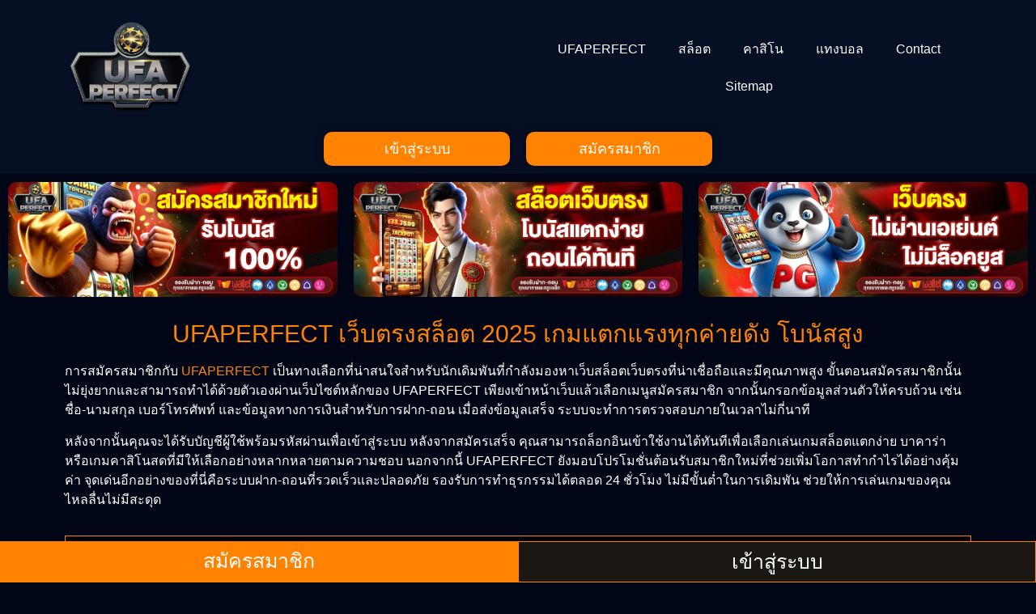

--- FILE ---
content_type: text/html; charset=UTF-8
request_url: https://minutedomain.com/
body_size: 16405
content:
<!doctype html>
<html lang="en-US">
<head>
	<meta charset="UTF-8">
	<meta name="viewport" content="width=device-width, initial-scale=1">
	<link rel="profile" href="https://gmpg.org/xfn/11">
	    <style>
        #wpadminbar #wp-admin-bar-p404_free_top_button .ab-icon:before {
            content: "\f103";
            color: red;
            top: 2px;
        }
    </style>
<meta name='robots' content='index, follow, max-image-preview:large, max-snippet:-1, max-video-preview:-1' />

	<!-- This site is optimized with the Yoast SEO plugin v24.9 - https://yoast.com/wordpress/plugins/seo/ -->
	<title>UFAPERFECT เว็บตรงสล็อต 2025 เกมแตกแรงทุกค่ายดัง โบนัสสูง</title>
	<meta name="description" content="สล็อตเว็บตรง UFAPERFECT ระบบ AUTO เสถียรใหม่ล่าสุดปี 2025 ฝากถอนรวดเร็วในไม่กี่วินาที ไม่มีขั้นต่ำ รองรับวอเลททุกช่องทาง API แท้" />
	<link rel="canonical" href="https://minutedomain.com/" />
	<meta property="og:locale" content="en_US" />
	<meta property="og:type" content="website" />
	<meta property="og:title" content="UFAPERFECT เว็บตรงสล็อต 2025 เกมแตกแรงทุกค่ายดัง โบนัสสูง" />
	<meta property="og:description" content="สล็อตเว็บตรง UFAPERFECT ระบบ AUTO เสถียรใหม่ล่าสุดปี 2025 ฝากถอนรวดเร็วในไม่กี่วินาที ไม่มีขั้นต่ำ รองรับวอเลททุกช่องทาง API แท้" />
	<meta property="og:url" content="https://minutedomain.com/" />
	<meta property="og:site_name" content="UFAPERFECT" />
	<meta property="article:modified_time" content="2025-11-13T11:57:35+00:00" />
	<meta property="og:image" content="https://minutedomain.com/wp-content/uploads/2025/09/UFAPERFECT2.png" />
	<meta name="twitter:card" content="summary_large_image" />
	<script type="application/ld+json" class="yoast-schema-graph">{"@context":"https://schema.org","@graph":[{"@type":"WebPage","@id":"https://minutedomain.com/","url":"https://minutedomain.com/","name":"UFAPERFECT เว็บตรงสล็อต 2025 เกมแตกแรงทุกค่ายดัง โบนัสสูง","isPartOf":{"@id":"https://minutedomain.com/#website"},"primaryImageOfPage":{"@id":"https://minutedomain.com/#primaryimage"},"image":{"@id":"https://minutedomain.com/#primaryimage"},"thumbnailUrl":"https://minutedomain.com/wp-content/uploads/2025/09/UFAPERFECT2.png","datePublished":"2025-04-25T15:04:58+00:00","dateModified":"2025-11-13T11:57:35+00:00","description":"สล็อตเว็บตรง UFAPERFECT ระบบ AUTO เสถียรใหม่ล่าสุดปี 2025 ฝากถอนรวดเร็วในไม่กี่วินาที ไม่มีขั้นต่ำ รองรับวอเลททุกช่องทาง API แท้","breadcrumb":{"@id":"https://minutedomain.com/#breadcrumb"},"inLanguage":"en-US","potentialAction":[{"@type":"ReadAction","target":["https://minutedomain.com/"]}]},{"@type":"ImageObject","inLanguage":"en-US","@id":"https://minutedomain.com/#primaryimage","url":"https://minutedomain.com/wp-content/uploads/2025/09/UFAPERFECT2.png","contentUrl":"https://minutedomain.com/wp-content/uploads/2025/09/UFAPERFECT2.png","width":927,"height":325},{"@type":"BreadcrumbList","@id":"https://minutedomain.com/#breadcrumb","itemListElement":[{"@type":"ListItem","position":1,"name":"Home"}]},{"@type":"WebSite","@id":"https://minutedomain.com/#website","url":"https://minutedomain.com/","name":"UFAPERFECT","description":"","potentialAction":[{"@type":"SearchAction","target":{"@type":"EntryPoint","urlTemplate":"https://minutedomain.com/?s={search_term_string}"},"query-input":{"@type":"PropertyValueSpecification","valueRequired":true,"valueName":"search_term_string"}}],"inLanguage":"en-US"}]}</script>
	<!-- / Yoast SEO plugin. -->


<link rel="alternate" type="application/rss+xml" title="UFAPERFECT &raquo; Feed" href="https://minutedomain.com/feed/" />
<link rel="alternate" type="application/rss+xml" title="UFAPERFECT &raquo; Comments Feed" href="https://minutedomain.com/comments/feed/" />
<link rel="alternate" title="oEmbed (JSON)" type="application/json+oembed" href="https://minutedomain.com/wp-json/oembed/1.0/embed?url=https%3A%2F%2Fminutedomain.com%2F" />
<link rel="alternate" title="oEmbed (XML)" type="text/xml+oembed" href="https://minutedomain.com/wp-json/oembed/1.0/embed?url=https%3A%2F%2Fminutedomain.com%2F&#038;format=xml" />
<style id='wp-img-auto-sizes-contain-inline-css'>
img:is([sizes=auto i],[sizes^="auto," i]){contain-intrinsic-size:3000px 1500px}
/*# sourceURL=wp-img-auto-sizes-contain-inline-css */
</style>
<style id='wp-emoji-styles-inline-css'>

	img.wp-smiley, img.emoji {
		display: inline !important;
		border: none !important;
		box-shadow: none !important;
		height: 1em !important;
		width: 1em !important;
		margin: 0 0.07em !important;
		vertical-align: -0.1em !important;
		background: none !important;
		padding: 0 !important;
	}
/*# sourceURL=wp-emoji-styles-inline-css */
</style>
<link rel='stylesheet' id='hello-elementor-css' href='https://minutedomain.com/wp-content/themes/hello-elementor/style.min.css?ver=3.3.0' media='all' />
<link rel='stylesheet' id='hello-elementor-theme-style-css' href='https://minutedomain.com/wp-content/themes/hello-elementor/theme.min.css?ver=3.3.0' media='all' />
<link rel='stylesheet' id='hello-elementor-header-footer-css' href='https://minutedomain.com/wp-content/themes/hello-elementor/header-footer.min.css?ver=3.3.0' media='all' />
<link rel='stylesheet' id='elementor-frontend-css' href='https://minutedomain.com/wp-content/plugins/elementor/assets/css/frontend.min.css?ver=3.28.4' media='all' />
<link rel='stylesheet' id='elementor-post-8-css' href='https://minutedomain.com/wp-content/uploads/elementor/css/post-8.css?ver=1764791359' media='all' />
<link rel='stylesheet' id='widget-image-css' href='https://minutedomain.com/wp-content/plugins/elementor/assets/css/widget-image.min.css?ver=3.28.4' media='all' />
<link rel='stylesheet' id='widget-nav-menu-css' href='https://minutedomain.com/wp-content/plugins/elementor-pro/assets/css/widget-nav-menu.min.css?ver=3.28.3' media='all' />
<link rel='stylesheet' id='e-sticky-css' href='https://minutedomain.com/wp-content/plugins/elementor-pro/assets/css/modules/sticky.min.css?ver=3.28.3' media='all' />
<link rel='stylesheet' id='elementor-post-14-css' href='https://minutedomain.com/wp-content/uploads/elementor/css/post-14.css?ver=1764791469' media='all' />
<link rel='stylesheet' id='elementor-post-11-css' href='https://minutedomain.com/wp-content/uploads/elementor/css/post-11.css?ver=1764791362' media='all' />
<link rel='stylesheet' id='elementor-post-29-css' href='https://minutedomain.com/wp-content/uploads/elementor/css/post-29.css?ver=1764791362' media='all' />
<link rel='stylesheet' id='elementor-gf-local-roboto-css' href='https://minutedomain.com/wp-content/uploads/elementor/google-fonts/css/roboto.css?ver=1745593080' media='all' />
<link rel='stylesheet' id='elementor-gf-local-robotoslab-css' href='https://minutedomain.com/wp-content/uploads/elementor/google-fonts/css/robotoslab.css?ver=1745593081' media='all' />
<link rel='stylesheet' id='elementor-gf-local-prompt-css' href='https://minutedomain.com/wp-content/uploads/elementor/google-fonts/css/prompt.css?ver=1745593430' media='all' />
<script src="https://minutedomain.com/wp-includes/js/jquery/jquery.min.js?ver=3.7.1" id="jquery-core-js"></script>
<script src="https://minutedomain.com/wp-includes/js/jquery/jquery-migrate.min.js?ver=3.4.1" id="jquery-migrate-js"></script>
<link rel="https://api.w.org/" href="https://minutedomain.com/wp-json/" /><link rel="alternate" title="JSON" type="application/json" href="https://minutedomain.com/wp-json/wp/v2/pages/14" /><link rel="EditURI" type="application/rsd+xml" title="RSD" href="https://minutedomain.com/xmlrpc.php?rsd" />
<meta name="generator" content="WordPress 6.9" />
<link rel='shortlink' href='https://minutedomain.com/' />
<meta name="generator" content="Elementor 3.28.4; features: e_font_icon_svg, additional_custom_breakpoints, e_local_google_fonts, e_element_cache; settings: css_print_method-external, google_font-enabled, font_display-swap">
			<style>
				.e-con.e-parent:nth-of-type(n+4):not(.e-lazyloaded):not(.e-no-lazyload),
				.e-con.e-parent:nth-of-type(n+4):not(.e-lazyloaded):not(.e-no-lazyload) * {
					background-image: none !important;
				}
				@media screen and (max-height: 1024px) {
					.e-con.e-parent:nth-of-type(n+3):not(.e-lazyloaded):not(.e-no-lazyload),
					.e-con.e-parent:nth-of-type(n+3):not(.e-lazyloaded):not(.e-no-lazyload) * {
						background-image: none !important;
					}
				}
				@media screen and (max-height: 640px) {
					.e-con.e-parent:nth-of-type(n+2):not(.e-lazyloaded):not(.e-no-lazyload),
					.e-con.e-parent:nth-of-type(n+2):not(.e-lazyloaded):not(.e-no-lazyload) * {
						background-image: none !important;
					}
				}
			</style>
						<meta name="theme-color" content="#000616">
			<style id='global-styles-inline-css'>
:root{--wp--preset--aspect-ratio--square: 1;--wp--preset--aspect-ratio--4-3: 4/3;--wp--preset--aspect-ratio--3-4: 3/4;--wp--preset--aspect-ratio--3-2: 3/2;--wp--preset--aspect-ratio--2-3: 2/3;--wp--preset--aspect-ratio--16-9: 16/9;--wp--preset--aspect-ratio--9-16: 9/16;--wp--preset--color--black: #000000;--wp--preset--color--cyan-bluish-gray: #abb8c3;--wp--preset--color--white: #ffffff;--wp--preset--color--pale-pink: #f78da7;--wp--preset--color--vivid-red: #cf2e2e;--wp--preset--color--luminous-vivid-orange: #ff6900;--wp--preset--color--luminous-vivid-amber: #fcb900;--wp--preset--color--light-green-cyan: #7bdcb5;--wp--preset--color--vivid-green-cyan: #00d084;--wp--preset--color--pale-cyan-blue: #8ed1fc;--wp--preset--color--vivid-cyan-blue: #0693e3;--wp--preset--color--vivid-purple: #9b51e0;--wp--preset--gradient--vivid-cyan-blue-to-vivid-purple: linear-gradient(135deg,rgb(6,147,227) 0%,rgb(155,81,224) 100%);--wp--preset--gradient--light-green-cyan-to-vivid-green-cyan: linear-gradient(135deg,rgb(122,220,180) 0%,rgb(0,208,130) 100%);--wp--preset--gradient--luminous-vivid-amber-to-luminous-vivid-orange: linear-gradient(135deg,rgb(252,185,0) 0%,rgb(255,105,0) 100%);--wp--preset--gradient--luminous-vivid-orange-to-vivid-red: linear-gradient(135deg,rgb(255,105,0) 0%,rgb(207,46,46) 100%);--wp--preset--gradient--very-light-gray-to-cyan-bluish-gray: linear-gradient(135deg,rgb(238,238,238) 0%,rgb(169,184,195) 100%);--wp--preset--gradient--cool-to-warm-spectrum: linear-gradient(135deg,rgb(74,234,220) 0%,rgb(151,120,209) 20%,rgb(207,42,186) 40%,rgb(238,44,130) 60%,rgb(251,105,98) 80%,rgb(254,248,76) 100%);--wp--preset--gradient--blush-light-purple: linear-gradient(135deg,rgb(255,206,236) 0%,rgb(152,150,240) 100%);--wp--preset--gradient--blush-bordeaux: linear-gradient(135deg,rgb(254,205,165) 0%,rgb(254,45,45) 50%,rgb(107,0,62) 100%);--wp--preset--gradient--luminous-dusk: linear-gradient(135deg,rgb(255,203,112) 0%,rgb(199,81,192) 50%,rgb(65,88,208) 100%);--wp--preset--gradient--pale-ocean: linear-gradient(135deg,rgb(255,245,203) 0%,rgb(182,227,212) 50%,rgb(51,167,181) 100%);--wp--preset--gradient--electric-grass: linear-gradient(135deg,rgb(202,248,128) 0%,rgb(113,206,126) 100%);--wp--preset--gradient--midnight: linear-gradient(135deg,rgb(2,3,129) 0%,rgb(40,116,252) 100%);--wp--preset--font-size--small: 13px;--wp--preset--font-size--medium: 20px;--wp--preset--font-size--large: 36px;--wp--preset--font-size--x-large: 42px;--wp--preset--spacing--20: 0.44rem;--wp--preset--spacing--30: 0.67rem;--wp--preset--spacing--40: 1rem;--wp--preset--spacing--50: 1.5rem;--wp--preset--spacing--60: 2.25rem;--wp--preset--spacing--70: 3.38rem;--wp--preset--spacing--80: 5.06rem;--wp--preset--shadow--natural: 6px 6px 9px rgba(0, 0, 0, 0.2);--wp--preset--shadow--deep: 12px 12px 50px rgba(0, 0, 0, 0.4);--wp--preset--shadow--sharp: 6px 6px 0px rgba(0, 0, 0, 0.2);--wp--preset--shadow--outlined: 6px 6px 0px -3px rgb(255, 255, 255), 6px 6px rgb(0, 0, 0);--wp--preset--shadow--crisp: 6px 6px 0px rgb(0, 0, 0);}:root { --wp--style--global--content-size: 800px;--wp--style--global--wide-size: 1200px; }:where(body) { margin: 0; }.wp-site-blocks > .alignleft { float: left; margin-right: 2em; }.wp-site-blocks > .alignright { float: right; margin-left: 2em; }.wp-site-blocks > .aligncenter { justify-content: center; margin-left: auto; margin-right: auto; }:where(.wp-site-blocks) > * { margin-block-start: 24px; margin-block-end: 0; }:where(.wp-site-blocks) > :first-child { margin-block-start: 0; }:where(.wp-site-blocks) > :last-child { margin-block-end: 0; }:root { --wp--style--block-gap: 24px; }:root :where(.is-layout-flow) > :first-child{margin-block-start: 0;}:root :where(.is-layout-flow) > :last-child{margin-block-end: 0;}:root :where(.is-layout-flow) > *{margin-block-start: 24px;margin-block-end: 0;}:root :where(.is-layout-constrained) > :first-child{margin-block-start: 0;}:root :where(.is-layout-constrained) > :last-child{margin-block-end: 0;}:root :where(.is-layout-constrained) > *{margin-block-start: 24px;margin-block-end: 0;}:root :where(.is-layout-flex){gap: 24px;}:root :where(.is-layout-grid){gap: 24px;}.is-layout-flow > .alignleft{float: left;margin-inline-start: 0;margin-inline-end: 2em;}.is-layout-flow > .alignright{float: right;margin-inline-start: 2em;margin-inline-end: 0;}.is-layout-flow > .aligncenter{margin-left: auto !important;margin-right: auto !important;}.is-layout-constrained > .alignleft{float: left;margin-inline-start: 0;margin-inline-end: 2em;}.is-layout-constrained > .alignright{float: right;margin-inline-start: 2em;margin-inline-end: 0;}.is-layout-constrained > .aligncenter{margin-left: auto !important;margin-right: auto !important;}.is-layout-constrained > :where(:not(.alignleft):not(.alignright):not(.alignfull)){max-width: var(--wp--style--global--content-size);margin-left: auto !important;margin-right: auto !important;}.is-layout-constrained > .alignwide{max-width: var(--wp--style--global--wide-size);}body .is-layout-flex{display: flex;}.is-layout-flex{flex-wrap: wrap;align-items: center;}.is-layout-flex > :is(*, div){margin: 0;}body .is-layout-grid{display: grid;}.is-layout-grid > :is(*, div){margin: 0;}body{padding-top: 0px;padding-right: 0px;padding-bottom: 0px;padding-left: 0px;}a:where(:not(.wp-element-button)){text-decoration: underline;}:root :where(.wp-element-button, .wp-block-button__link){background-color: #32373c;border-width: 0;color: #fff;font-family: inherit;font-size: inherit;font-style: inherit;font-weight: inherit;letter-spacing: inherit;line-height: inherit;padding-top: calc(0.667em + 2px);padding-right: calc(1.333em + 2px);padding-bottom: calc(0.667em + 2px);padding-left: calc(1.333em + 2px);text-decoration: none;text-transform: inherit;}.has-black-color{color: var(--wp--preset--color--black) !important;}.has-cyan-bluish-gray-color{color: var(--wp--preset--color--cyan-bluish-gray) !important;}.has-white-color{color: var(--wp--preset--color--white) !important;}.has-pale-pink-color{color: var(--wp--preset--color--pale-pink) !important;}.has-vivid-red-color{color: var(--wp--preset--color--vivid-red) !important;}.has-luminous-vivid-orange-color{color: var(--wp--preset--color--luminous-vivid-orange) !important;}.has-luminous-vivid-amber-color{color: var(--wp--preset--color--luminous-vivid-amber) !important;}.has-light-green-cyan-color{color: var(--wp--preset--color--light-green-cyan) !important;}.has-vivid-green-cyan-color{color: var(--wp--preset--color--vivid-green-cyan) !important;}.has-pale-cyan-blue-color{color: var(--wp--preset--color--pale-cyan-blue) !important;}.has-vivid-cyan-blue-color{color: var(--wp--preset--color--vivid-cyan-blue) !important;}.has-vivid-purple-color{color: var(--wp--preset--color--vivid-purple) !important;}.has-black-background-color{background-color: var(--wp--preset--color--black) !important;}.has-cyan-bluish-gray-background-color{background-color: var(--wp--preset--color--cyan-bluish-gray) !important;}.has-white-background-color{background-color: var(--wp--preset--color--white) !important;}.has-pale-pink-background-color{background-color: var(--wp--preset--color--pale-pink) !important;}.has-vivid-red-background-color{background-color: var(--wp--preset--color--vivid-red) !important;}.has-luminous-vivid-orange-background-color{background-color: var(--wp--preset--color--luminous-vivid-orange) !important;}.has-luminous-vivid-amber-background-color{background-color: var(--wp--preset--color--luminous-vivid-amber) !important;}.has-light-green-cyan-background-color{background-color: var(--wp--preset--color--light-green-cyan) !important;}.has-vivid-green-cyan-background-color{background-color: var(--wp--preset--color--vivid-green-cyan) !important;}.has-pale-cyan-blue-background-color{background-color: var(--wp--preset--color--pale-cyan-blue) !important;}.has-vivid-cyan-blue-background-color{background-color: var(--wp--preset--color--vivid-cyan-blue) !important;}.has-vivid-purple-background-color{background-color: var(--wp--preset--color--vivid-purple) !important;}.has-black-border-color{border-color: var(--wp--preset--color--black) !important;}.has-cyan-bluish-gray-border-color{border-color: var(--wp--preset--color--cyan-bluish-gray) !important;}.has-white-border-color{border-color: var(--wp--preset--color--white) !important;}.has-pale-pink-border-color{border-color: var(--wp--preset--color--pale-pink) !important;}.has-vivid-red-border-color{border-color: var(--wp--preset--color--vivid-red) !important;}.has-luminous-vivid-orange-border-color{border-color: var(--wp--preset--color--luminous-vivid-orange) !important;}.has-luminous-vivid-amber-border-color{border-color: var(--wp--preset--color--luminous-vivid-amber) !important;}.has-light-green-cyan-border-color{border-color: var(--wp--preset--color--light-green-cyan) !important;}.has-vivid-green-cyan-border-color{border-color: var(--wp--preset--color--vivid-green-cyan) !important;}.has-pale-cyan-blue-border-color{border-color: var(--wp--preset--color--pale-cyan-blue) !important;}.has-vivid-cyan-blue-border-color{border-color: var(--wp--preset--color--vivid-cyan-blue) !important;}.has-vivid-purple-border-color{border-color: var(--wp--preset--color--vivid-purple) !important;}.has-vivid-cyan-blue-to-vivid-purple-gradient-background{background: var(--wp--preset--gradient--vivid-cyan-blue-to-vivid-purple) !important;}.has-light-green-cyan-to-vivid-green-cyan-gradient-background{background: var(--wp--preset--gradient--light-green-cyan-to-vivid-green-cyan) !important;}.has-luminous-vivid-amber-to-luminous-vivid-orange-gradient-background{background: var(--wp--preset--gradient--luminous-vivid-amber-to-luminous-vivid-orange) !important;}.has-luminous-vivid-orange-to-vivid-red-gradient-background{background: var(--wp--preset--gradient--luminous-vivid-orange-to-vivid-red) !important;}.has-very-light-gray-to-cyan-bluish-gray-gradient-background{background: var(--wp--preset--gradient--very-light-gray-to-cyan-bluish-gray) !important;}.has-cool-to-warm-spectrum-gradient-background{background: var(--wp--preset--gradient--cool-to-warm-spectrum) !important;}.has-blush-light-purple-gradient-background{background: var(--wp--preset--gradient--blush-light-purple) !important;}.has-blush-bordeaux-gradient-background{background: var(--wp--preset--gradient--blush-bordeaux) !important;}.has-luminous-dusk-gradient-background{background: var(--wp--preset--gradient--luminous-dusk) !important;}.has-pale-ocean-gradient-background{background: var(--wp--preset--gradient--pale-ocean) !important;}.has-electric-grass-gradient-background{background: var(--wp--preset--gradient--electric-grass) !important;}.has-midnight-gradient-background{background: var(--wp--preset--gradient--midnight) !important;}.has-small-font-size{font-size: var(--wp--preset--font-size--small) !important;}.has-medium-font-size{font-size: var(--wp--preset--font-size--medium) !important;}.has-large-font-size{font-size: var(--wp--preset--font-size--large) !important;}.has-x-large-font-size{font-size: var(--wp--preset--font-size--x-large) !important;}
/*# sourceURL=global-styles-inline-css */
</style>
<link rel='stylesheet' id='lwptoc-main-css' href='https://minutedomain.com/wp-content/plugins/luckywp-table-of-contents/front/assets/main.min.css?ver=2.1.4' media='all' />
</head>
<body class="home wp-singular page-template page-template-elementor_header_footer page page-id-14 wp-embed-responsive wp-theme-hello-elementor theme-default elementor-default elementor-template-full-width elementor-kit-8 elementor-page elementor-page-14">


<a class="skip-link screen-reader-text" href="#content">Skip to content</a>

		<div data-elementor-type="header" data-elementor-id="11" class="elementor elementor-11 elementor-location-header" data-elementor-post-type="elementor_library">
					<section class="elementor-section elementor-top-section elementor-element elementor-element-f5e69e0 elementor-section-boxed elementor-section-height-default elementor-section-height-default" data-id="f5e69e0" data-element_type="section" data-settings="{&quot;background_background&quot;:&quot;classic&quot;}">
						<div class="elementor-container elementor-column-gap-default">
					<div class="elementor-column elementor-col-100 elementor-top-column elementor-element elementor-element-baeca5a" data-id="baeca5a" data-element_type="column">
			<div class="elementor-widget-wrap elementor-element-populated">
						<section class="elementor-section elementor-inner-section elementor-element elementor-element-266fdcd elementor-section-boxed elementor-section-height-default elementor-section-height-default" data-id="266fdcd" data-element_type="section">
						<div class="elementor-container elementor-column-gap-default">
					<div class="elementor-column elementor-col-50 elementor-inner-column elementor-element elementor-element-82e7c43" data-id="82e7c43" data-element_type="column">
			<div class="elementor-widget-wrap elementor-element-populated">
						<div class="elementor-element elementor-element-db7de35 elementor-widget elementor-widget-image" data-id="db7de35" data-element_type="widget" data-widget_type="image.default">
				<div class="elementor-widget-container">
																<a href="https://minutedomain.com">
							<img fetchpriority="high" width="800" height="570" src="https://minutedomain.com/wp-content/uploads/2025/09/cropped-UFAPERFECT-LOGO-01-1024x730.png" class="attachment-large size-large wp-image-200" alt="" srcset="https://minutedomain.com/wp-content/uploads/2025/09/cropped-UFAPERFECT-LOGO-01-1024x730.png 1024w, https://minutedomain.com/wp-content/uploads/2025/09/cropped-UFAPERFECT-LOGO-01-300x214.png 300w, https://minutedomain.com/wp-content/uploads/2025/09/cropped-UFAPERFECT-LOGO-01-768x548.png 768w, https://minutedomain.com/wp-content/uploads/2025/09/cropped-UFAPERFECT-LOGO-01.png 1039w" sizes="(max-width: 800px) 100vw, 800px" />								</a>
															</div>
				</div>
					</div>
		</div>
				<div class="elementor-column elementor-col-50 elementor-inner-column elementor-element elementor-element-5b32845" data-id="5b32845" data-element_type="column">
			<div class="elementor-widget-wrap elementor-element-populated">
						<div class="elementor-element elementor-element-57ebdda elementor-nav-menu__align-center elementor-nav-menu--stretch elementor-nav-menu--dropdown-tablet elementor-nav-menu__text-align-aside elementor-nav-menu--toggle elementor-nav-menu--burger elementor-widget elementor-widget-nav-menu" data-id="57ebdda" data-element_type="widget" data-settings="{&quot;full_width&quot;:&quot;stretch&quot;,&quot;layout&quot;:&quot;horizontal&quot;,&quot;submenu_icon&quot;:{&quot;value&quot;:&quot;&lt;svg class=\&quot;e-font-icon-svg e-fas-caret-down\&quot; viewBox=\&quot;0 0 320 512\&quot; xmlns=\&quot;http:\/\/www.w3.org\/2000\/svg\&quot;&gt;&lt;path d=\&quot;M31.3 192h257.3c17.8 0 26.7 21.5 14.1 34.1L174.1 354.8c-7.8 7.8-20.5 7.8-28.3 0L17.2 226.1C4.6 213.5 13.5 192 31.3 192z\&quot;&gt;&lt;\/path&gt;&lt;\/svg&gt;&quot;,&quot;library&quot;:&quot;fa-solid&quot;},&quot;toggle&quot;:&quot;burger&quot;}" data-widget_type="nav-menu.default">
				<div class="elementor-widget-container">
								<nav aria-label="Menu" class="elementor-nav-menu--main elementor-nav-menu__container elementor-nav-menu--layout-horizontal e--pointer-underline e--animation-fade">
				<ul id="menu-1-57ebdda" class="elementor-nav-menu"><li class="menu-item menu-item-type-post_type menu-item-object-page menu-item-home current-menu-item page_item page-item-14 current_page_item menu-item-16"><a href="https://minutedomain.com/" aria-current="page" class="elementor-item elementor-item-active">UFAPERFECT</a></li>
<li class="menu-item menu-item-type-custom menu-item-object-custom menu-item-17"><a href="https://fafajay.com/cx1dl7k.php?key=47df9id5eaoo7ad0eipc" class="elementor-item">สล็อต</a></li>
<li class="menu-item menu-item-type-custom menu-item-object-custom menu-item-18"><a href="https://fafajay.com/cx1dl7k.php?key=47df9id5eaoo7ad0eipc" class="elementor-item">คาสิโน</a></li>
<li class="menu-item menu-item-type-custom menu-item-object-custom menu-item-19"><a href="https://fafajay.com/cx1dl7k.php?key=47df9id5eaoo7ad0eipc" class="elementor-item">แทงบอล</a></li>
<li class="menu-item menu-item-type-post_type menu-item-object-page menu-item-220"><a href="https://minutedomain.com/contact/" class="elementor-item">Contact</a></li>
<li class="menu-item menu-item-type-custom menu-item-object-custom menu-item-20"><a href="/sitemap_index.xml" class="elementor-item">Sitemap</a></li>
</ul>			</nav>
					<div class="elementor-menu-toggle" role="button" tabindex="0" aria-label="Menu Toggle" aria-expanded="false">
			<svg aria-hidden="true" role="presentation" class="elementor-menu-toggle__icon--open e-font-icon-svg e-eicon-menu-bar" viewBox="0 0 1000 1000" xmlns="http://www.w3.org/2000/svg"><path d="M104 333H896C929 333 958 304 958 271S929 208 896 208H104C71 208 42 237 42 271S71 333 104 333ZM104 583H896C929 583 958 554 958 521S929 458 896 458H104C71 458 42 487 42 521S71 583 104 583ZM104 833H896C929 833 958 804 958 771S929 708 896 708H104C71 708 42 737 42 771S71 833 104 833Z"></path></svg><svg aria-hidden="true" role="presentation" class="elementor-menu-toggle__icon--close e-font-icon-svg e-eicon-close" viewBox="0 0 1000 1000" xmlns="http://www.w3.org/2000/svg"><path d="M742 167L500 408 258 167C246 154 233 150 217 150 196 150 179 158 167 167 154 179 150 196 150 212 150 229 154 242 171 254L408 500 167 742C138 771 138 800 167 829 196 858 225 858 254 829L496 587 738 829C750 842 767 846 783 846 800 846 817 842 829 829 842 817 846 804 846 783 846 767 842 750 829 737L588 500 833 258C863 229 863 200 833 171 804 137 775 137 742 167Z"></path></svg>		</div>
					<nav class="elementor-nav-menu--dropdown elementor-nav-menu__container" aria-hidden="true">
				<ul id="menu-2-57ebdda" class="elementor-nav-menu"><li class="menu-item menu-item-type-post_type menu-item-object-page menu-item-home current-menu-item page_item page-item-14 current_page_item menu-item-16"><a href="https://minutedomain.com/" aria-current="page" class="elementor-item elementor-item-active" tabindex="-1">UFAPERFECT</a></li>
<li class="menu-item menu-item-type-custom menu-item-object-custom menu-item-17"><a href="https://fafajay.com/cx1dl7k.php?key=47df9id5eaoo7ad0eipc" class="elementor-item" tabindex="-1">สล็อต</a></li>
<li class="menu-item menu-item-type-custom menu-item-object-custom menu-item-18"><a href="https://fafajay.com/cx1dl7k.php?key=47df9id5eaoo7ad0eipc" class="elementor-item" tabindex="-1">คาสิโน</a></li>
<li class="menu-item menu-item-type-custom menu-item-object-custom menu-item-19"><a href="https://fafajay.com/cx1dl7k.php?key=47df9id5eaoo7ad0eipc" class="elementor-item" tabindex="-1">แทงบอล</a></li>
<li class="menu-item menu-item-type-post_type menu-item-object-page menu-item-220"><a href="https://minutedomain.com/contact/" class="elementor-item" tabindex="-1">Contact</a></li>
<li class="menu-item menu-item-type-custom menu-item-object-custom menu-item-20"><a href="/sitemap_index.xml" class="elementor-item" tabindex="-1">Sitemap</a></li>
</ul>			</nav>
						</div>
				</div>
					</div>
		</div>
					</div>
		</section>
				<section class="elementor-section elementor-inner-section elementor-element elementor-element-4836328 elementor-section-boxed elementor-section-height-default elementor-section-height-default" data-id="4836328" data-element_type="section">
						<div class="elementor-container elementor-column-gap-default">
					<div class="elementor-column elementor-col-50 elementor-inner-column elementor-element elementor-element-dca9078" data-id="dca9078" data-element_type="column">
			<div class="elementor-widget-wrap elementor-element-populated">
						<div class="elementor-element elementor-element-8def483 elementor-align-justify elementor-mobile-align-justify elementor-widget elementor-widget-button" data-id="8def483" data-element_type="widget" data-widget_type="button.default">
				<div class="elementor-widget-container">
									<div class="elementor-button-wrapper">
					<a class="elementor-button elementor-button-link elementor-size-sm" href="https://fafajay.com/cx1dl7k.php?key=47df9id5eaoo7ad0eipc" target="_blank" rel="nofollow">
						<span class="elementor-button-content-wrapper">
									<span class="elementor-button-text">เข้าสู่ระบบ</span>
					</span>
					</a>
				</div>
								</div>
				</div>
					</div>
		</div>
				<div class="elementor-column elementor-col-50 elementor-inner-column elementor-element elementor-element-cc95533" data-id="cc95533" data-element_type="column">
			<div class="elementor-widget-wrap elementor-element-populated">
						<div class="elementor-element elementor-element-fbffb37 elementor-align-justify elementor-mobile-align-justify elementor-widget elementor-widget-button" data-id="fbffb37" data-element_type="widget" data-widget_type="button.default">
				<div class="elementor-widget-container">
									<div class="elementor-button-wrapper">
					<a class="elementor-button elementor-button-link elementor-size-sm" href="https://fafajay.com/cx1dl7k.php?key=47df9id5eaoo7ad0eipc" target="_blank" rel="nofollow">
						<span class="elementor-button-content-wrapper">
									<span class="elementor-button-text">สมัครสมาชิก</span>
					</span>
					</a>
				</div>
								</div>
				</div>
					</div>
		</div>
					</div>
		</section>
					</div>
		</div>
					</div>
		</section>
				</div>
				<div data-elementor-type="wp-page" data-elementor-id="14" class="elementor elementor-14" data-elementor-post-type="page">
						<section class="elementor-section elementor-top-section elementor-element elementor-element-b548d27 elementor-section-full_width elementor-section-height-default elementor-section-height-default" data-id="b548d27" data-element_type="section">
						<div class="elementor-container elementor-column-gap-default">
					<div class="elementor-column elementor-col-33 elementor-top-column elementor-element elementor-element-3354447" data-id="3354447" data-element_type="column">
			<div class="elementor-widget-wrap elementor-element-populated">
						<div class="elementor-element elementor-element-559a33a elementor-widget elementor-widget-image" data-id="559a33a" data-element_type="widget" data-widget_type="image.default">
				<div class="elementor-widget-container">
																<a href="https://fafajay.com/cx1dl7k.php?key=47df9id5eaoo7ad0eipc" target="_blank" rel="nofollow">
							<img decoding="async" width="800" height="280" src="https://minutedomain.com/wp-content/uploads/2025/09/UFAPERFECT2.png" class="attachment-large size-large wp-image-197" alt="" srcset="https://minutedomain.com/wp-content/uploads/2025/09/UFAPERFECT2.png 927w, https://minutedomain.com/wp-content/uploads/2025/09/UFAPERFECT2-300x105.png 300w, https://minutedomain.com/wp-content/uploads/2025/09/UFAPERFECT2-768x269.png 768w" sizes="(max-width: 800px) 100vw, 800px">								</a>
															</div>
				</div>
					</div>
		</div>
				<div class="elementor-column elementor-col-33 elementor-top-column elementor-element elementor-element-64718c0" data-id="64718c0" data-element_type="column">
			<div class="elementor-widget-wrap elementor-element-populated">
						<div class="elementor-element elementor-element-82b9d6a elementor-widget elementor-widget-image" data-id="82b9d6a" data-element_type="widget" data-widget_type="image.default">
				<div class="elementor-widget-container">
																<a href="https://fafajay.com/cx1dl7k.php?key=47df9id5eaoo7ad0eipc" target="_blank" rel="nofollow">
							<img decoding="async" width="800" height="280" src="https://minutedomain.com/wp-content/uploads/2025/09/UFAPERFECT1_11zon.webp" class="attachment-large size-large wp-image-199" alt="UFAPERFECT" srcset="https://minutedomain.com/wp-content/uploads/2025/09/UFAPERFECT1_11zon.webp 927w, https://minutedomain.com/wp-content/uploads/2025/09/UFAPERFECT1_11zon-300x105.webp 300w, https://minutedomain.com/wp-content/uploads/2025/09/UFAPERFECT1_11zon-768x269.webp 768w" sizes="(max-width: 800px) 100vw, 800px">								</a>
															</div>
				</div>
					</div>
		</div>
				<div class="elementor-column elementor-col-33 elementor-top-column elementor-element elementor-element-ab97b09" data-id="ab97b09" data-element_type="column">
			<div class="elementor-widget-wrap elementor-element-populated">
						<div class="elementor-element elementor-element-7f2a466 elementor-widget elementor-widget-image" data-id="7f2a466" data-element_type="widget" data-widget_type="image.default">
				<div class="elementor-widget-container">
																<a href="https://fafajay.com/cx1dl7k.php?key=47df9id5eaoo7ad0eipc" target="_blank" rel="nofollow">
							<img loading="lazy" decoding="async" width="800" height="280" src="https://minutedomain.com/wp-content/uploads/2025/09/UFAPERFECT3.png" class="attachment-large size-large wp-image-196" alt="" srcset="https://minutedomain.com/wp-content/uploads/2025/09/UFAPERFECT3.png 927w, https://minutedomain.com/wp-content/uploads/2025/09/UFAPERFECT3-300x105.png 300w, https://minutedomain.com/wp-content/uploads/2025/09/UFAPERFECT3-768x269.png 768w" sizes="(max-width: 800px) 100vw, 800px">								</a>
															</div>
				</div>
					</div>
		</div>
					</div>
		</section>
				<section class="elementor-section elementor-top-section elementor-element elementor-element-1b29813 elementor-section-boxed elementor-section-height-default elementor-section-height-default" data-id="1b29813" data-element_type="section">
						<div class="elementor-container elementor-column-gap-default">
					<div class="elementor-column elementor-col-100 elementor-top-column elementor-element elementor-element-2b078e7" data-id="2b078e7" data-element_type="column">
			<div class="elementor-widget-wrap elementor-element-populated">
						<div class="elementor-element elementor-element-56bdf6c elementor-widget elementor-widget-shortcode" data-id="56bdf6c" data-element_type="widget" data-widget_type="shortcode.default">
				<div class="elementor-widget-container">
							<div class="elementor-shortcode"><h1 style="text-align: center;"><span id="UFAPERFECT_web_trng_slxt_2025_kem_taek_raeng_thuk_khay_dang_bonas_sung"><span id="UFAPERFECT_web_trng_slxt_2025_kem_taek_raeng_thuk_khay_dang_bonas_sung"><span data-sheets-root="1">UFAPERFECT เว็บตรงสล็อต 2025 เกมแตกแรงทุกค่ายดัง โบนัสสูง</span></span></span></h1>
<p>การสมัครสมาชิกกับ <a href="https://minutedomain.com/">UFAPERFECT</a> เป็นทางเลือกที่น่าสนใจสำหรับนักเดิมพันที่กำลังมองหาเว็บสล็อตเว็บตรงที่น่าเชื่อถือและมีคุณภาพสูง ขั้นตอนสมัครสมาชิกนั้นไม่ยุ่งยากและสามารถทำได้ด้วยตัวเองผ่านเว็บไซต์หลักของ UFAPERFECT เพียงเข้าหน้าเว็บแล้วเลือกเมนูสมัครสมาชิก จากนั้นกรอกข้อมูลส่วนตัวให้ครบถ้วน เช่น ชื่อ-นามสกุล เบอร์โทรศัพท์ และข้อมูลทางการเงินสำหรับการฝาก-ถอน เมื่อส่งข้อมูลเสร็จ ระบบจะทำการตรวจสอบภายในเวลาไม่กี่นาที</p>
<p>หลังจากนั้นคุณจะได้รับบัญชีผู้ใช้พร้อมรหัสผ่านเพื่อเข้าสู่ระบบ หลังจากสมัครเสร็จ คุณสามารถล็อกอินเข้าใช้งานได้ทันทีเพื่อเลือกเล่นเกมสล็อตแตกง่าย บาคาร่า หรือเกมคาสิโนสดที่มีให้เลือกอย่างหลากหลายตามความชอบ นอกจากนี้ UFAPERFECT ยังมอบโปรโมชั่นต้อนรับสมาชิกใหม่ที่ช่วยเพิ่มโอกาสทำกำไรได้อย่างคุ้มค่า จุดเด่นอีกอย่างของที่นี่คือระบบฝาก-ถอนที่รวดเร็วและปลอดภัย รองรับการทำธุรกรรมได้ตลอด 24 ชั่วโมง ไม่มีขั้นต่ำในการเดิมพัน ช่วยให้การเล่นเกมของคุณไหลลื่นไม่มีสะดุด</p>
<div class="lwptoc lwptoc-baseItems lwptoc-light lwptoc-notInherit" data-smooth-scroll="1" data-smooth-scroll-offset="24"><div class="lwptoc_i">    <div class="lwptoc_header">
        <b class="lwptoc_title">สารบัญ</b>                    <span class="lwptoc_toggle">
                <a href="#" class="lwptoc_toggle_label" data-label="show">hide</a>
            </span>
            </div>
<div class="lwptoc_items lwptoc_items-visible">
    <div class="lwptoc_itemWrap"><div class="lwptoc_item">    <a href="#UFAPERFECT_web_trng_slxt_2025_kem_taek_raeng_thuk_khay_dang_bonas_sung">
                    <span class="lwptoc_item_number">1</span>
                <span class="lwptoc_item_label">UFAPERFECT เว็บตรงสล็อต 2025 เกมแตกแรงทุกค่ายดัง โบนัสสูง</span>
    </a>
    <div class="lwptoc_itemWrap"><div class="lwptoc_item">    <a href="#smakhr_UFAPERFECT_rab_bonas_taek_ngay_thuk_wan">
                    <span class="lwptoc_item_number">1.1</span>
                <span class="lwptoc_item_label">สมัคร UFAPERFECT รับโบนัสแตกง่ายทุกวัน</span>
    </a>
    </div><div class="lwptoc_item">    <a href="#UFAPERFECT_mxb_rangwal_laea_bonas_mimi_sin_sud">
                    <span class="lwptoc_item_number">1.2</span>
                <span class="lwptoc_item_label">UFAPERFECT มอบรางวัลและโบนัสไม่มีสิ้นสุด</span>
    </a>
    </div><div class="lwptoc_item">    <a href="#srup_smakhr_UFAPERFECT_web_trng_thi_txb_cothy_nak_deim_phan_yukh_him">
                    <span class="lwptoc_item_number">1.3</span>
                <span class="lwptoc_item_label">สรุป สมัคร UFAPERFECT เว็บตรงที่ตอบโจทย์นักเดิมพันยุคใหม่</span>
    </a>
    </div></div></div></div></div>
</div></div>
<h2 style="text-align: center;"><span id="smakhr_UFAPERFECT_rab_bonas_taek_ngay_thuk_wan"><span id="smakhr_UFAPERFECT_rab_bonas_taek_ngay_thuk_wan">สมัคร UFAPERFECT รับโบนัสแตกง่ายทุกวัน</span></span></h2>
<p>การเป็นสมาชิกกับ UFAPERFECT สามารถทำได้อย่างง่ายดายและรวดเร็ว เหมาะสำหรับนักพนันที่ต้องการเข้าสู่โลกการเดิมพันออนไลน์ที่ครบครันและมีเกมคุณภาพสูงมากมาย ไม่ว่าจะเป็นเกมสล็อต บาคาร่า รูเล็ต หรือแม้แต่การเดิมพันกีฬา ที่เปิดให้บริการครบทุกประเภทโดยไม่ต้องเดินทางไปไหน เพียงสมัครผ่านเว็บไซต์หลักของ UFAPERFECT เท่านั้น</p>
<p>ขั้นตอนการสมัครเริ่มจากเข้าเว็บไซต์หลัก เลือกเมนูสมัครสมาชิก แล้วกรอกข้อมูลจำเป็น เช่น ชื่อจริง เบอร์โทรศัพท์ และข้อมูลบัญชีธนาคารที่ใช้สำหรับฝากถอน เพื่อให้ระบบตรวจสอบและยืนยันข้อมูลได้ถูกต้อง เมื่อส่งข้อมูลครบถ้วนแล้ว ระบบจะตรวจสอบไม่กี่นาที คุณก็จะได้รับบัญชีผู้ใช้และรหัสผ่านเข้าสู่ระบบทันที สามารถเลือกเล่นเกมสล็อตเว็บตรงที่ชื่นชอบหรือเกมคาสิโนอื่นๆ ได้ตามต้องการ โดยระบบรองรับผู้เล่นทุกสไตล์ ทั้งผู้ที่ชอบความตื่นเต้นจากสล็อตแตกง่ายและผู้ที่รักเกมไพ่บาคาร่า</p>
<h2 style="text-align: center;"><span id="UFAPERFECT_mxb_rangwal_laea_bonas_mimi_sin_sud"><span id="UFAPERFECT_mxb_rangwal_laea_bonas_mimi_sin_sud">UFAPERFECT มอบรางวัลและโบนัสไม่มีสิ้นสุด</span></span></h2>
<p>สมัครสมาชิกกับ UFAPERFECT ยังมาพร้อมโปรโมชั่นสุดพิเศษที่เพิ่มความมั่นใจให้กับสมาชิกใหม่ โดยที่นี่มีโบนัสต้อนรับที่สามารถนำไปเล่นเกมต่างๆ ได้ฟรีๆ รวมถึงโปรโมชั่นฝากเงินครั้งแรกที่ช่วยเพิ่มทุนให้คุณสามารถทำกำไรในระยะยาวได้อย่างมีประสิทธิภาพ ระบบฝาก-ถอนของ UFAPERFECT รองรับทั้งธนาคารทั่วไปและระบบ e-wallets ทำให้การทำธุรกรรมรวดเร็วและสะดวกมากขึ้น</p>
<p>คุณสามารถฝากหรือถอนเงินได้ตลอด 24 ชั่วโมงด้วยความปลอดภัยสูงสุด ด้วยระบบเข้ารหัสข้อมูลที่ทันสมัย ป้องกันข้อมูลส่วนตัวของสมาชิกจากการถูกโจรกรรม ทำให้คุณมั่นใจได้ว่าเว็บนี้คือเว็บสล็อตเว็บตรงที่ตอบโจทย์ทุกความต้องการ รวมทั้งสามารถเล่นผ่านอุปกรณ์หลากหลาย เช่น มือถือและคอมพิวเตอร์ ได้ทุกที่ทุกเวลา พร้อมทีมงานมืออาชีพคอยให้บริการตลอดเวลา</p>
<h2 style="text-align: center;"><span id="srup_smakhr_UFAPERFECT_web_trng_thi_txb_cothy_nak_deim_phan_yukh_him"><span id="srup_smakhr_UFAPERFECT_web_trng_thi_txb_cothy_nak_deim_phan_yukh_him">สรุป สมัคร UFAPERFECT เว็บตรงที่ตอบโจทย์นักเดิมพันยุคใหม่</span></span></h2>
<p>การสมัคร UFAPERFECT คือการก้าวเข้าสู่โลกการเดิมพันออนไลน์ที่ครบครันและสะดวกสบาย เพียงเข้าสู่หน้าเว็บไซต์หลัก เลือกเมนูสมัครสมาชิก กรอกข้อมูลจำเป็นให้ครบถ้วน เช่น ชื่อ-นามสกุล เบอร์โทรศัพท์ และข้อมูลบัญชีธนาคาร จากนั้นยืนยันข้อมูลและรอระบบตรวจสอบในไม่กี่นาที</p>
<p>คุณจะได้รับบัญชีผู้ใช้พร้อมรหัสผ่าน เพื่อเข้าสู่ระบบและเล่นเกมสล็อตแตกง่าย บาคาร่า หรือเกมคาสิโนสดต่างๆ ได้ทันที ที่สำคัญ UFAPERFECT ยังมอบโปรโมชั่นต้อนรับและโบนัสฝากเงินครั้งแรกที่ช่วยเพิ่มทุนให้สมาชิกใหม่ได้ทดลองเล่นหลากหลายเกมโดยไม่ต้องเสี่ยงมาก อีกทั้งระบบฝาก-ถอนรวดเร็ว ปลอดภัย ทำให้การเล่นเกมสล็อตเว็บตรงและเกมพนันอื่นๆ ของคุณไม่มีสะดุดและเต็มไปด้วยความสนุก</p>
</div>
						</div>
				</div>
					</div>
		</div>
					</div>
		</section>
				<section class="elementor-section elementor-top-section elementor-element elementor-element-6797c83 elementor-section-boxed elementor-section-height-default elementor-section-height-default" data-id="6797c83" data-element_type="section">
						<div class="elementor-container elementor-column-gap-default">
					<div class="elementor-column elementor-col-100 elementor-top-column elementor-element elementor-element-6f21dd1" data-id="6f21dd1" data-element_type="column">
			<div class="elementor-widget-wrap elementor-element-populated">
						<section class="elementor-section elementor-inner-section elementor-element elementor-element-19f56f2 elementor-section-boxed elementor-section-height-default elementor-section-height-default" data-id="19f56f2" data-element_type="section">
						<div class="elementor-container elementor-column-gap-default">
					<div class="elementor-column elementor-col-50 elementor-inner-column elementor-element elementor-element-fd65e60" data-id="fd65e60" data-element_type="column">
			<div class="elementor-widget-wrap">
							</div>
		</div>
				<div class="elementor-column elementor-col-50 elementor-inner-column elementor-element elementor-element-2703ef4" data-id="2703ef4" data-element_type="column">
			<div class="elementor-widget-wrap">
							</div>
		</div>
					</div>
		</section>
					</div>
		</div>
					</div>
		</section>
				</div>
				<div data-elementor-type="footer" data-elementor-id="29" class="elementor elementor-29 elementor-location-footer" data-elementor-post-type="elementor_library">
					<section class="elementor-section elementor-top-section elementor-element elementor-element-0085150 elementor-section-boxed elementor-section-height-default elementor-section-height-default" data-id="0085150" data-element_type="section" data-settings="{&quot;background_background&quot;:&quot;classic&quot;}">
						<div class="elementor-container elementor-column-gap-default">
					<div class="elementor-column elementor-col-100 elementor-top-column elementor-element elementor-element-bf8fc67" data-id="bf8fc67" data-element_type="column">
			<div class="elementor-widget-wrap elementor-element-populated">
						<div class="elementor-element elementor-element-03a8cd7 elementor-nav-menu__align-center elementor-nav-menu--dropdown-none elementor-widget elementor-widget-nav-menu" data-id="03a8cd7" data-element_type="widget" data-settings="{&quot;layout&quot;:&quot;horizontal&quot;,&quot;submenu_icon&quot;:{&quot;value&quot;:&quot;&lt;svg class=\&quot;e-font-icon-svg e-fas-caret-down\&quot; viewBox=\&quot;0 0 320 512\&quot; xmlns=\&quot;http:\/\/www.w3.org\/2000\/svg\&quot;&gt;&lt;path d=\&quot;M31.3 192h257.3c17.8 0 26.7 21.5 14.1 34.1L174.1 354.8c-7.8 7.8-20.5 7.8-28.3 0L17.2 226.1C4.6 213.5 13.5 192 31.3 192z\&quot;&gt;&lt;\/path&gt;&lt;\/svg&gt;&quot;,&quot;library&quot;:&quot;fa-solid&quot;}}" data-widget_type="nav-menu.default">
				<div class="elementor-widget-container">
								<nav aria-label="Menu" class="elementor-nav-menu--main elementor-nav-menu__container elementor-nav-menu--layout-horizontal e--pointer-underline e--animation-fade">
				<ul id="menu-1-03a8cd7" class="elementor-nav-menu"><li class="menu-item menu-item-type-post_type menu-item-object-page menu-item-home current-menu-item page_item page-item-14 current_page_item menu-item-16"><a href="https://minutedomain.com/" aria-current="page" class="elementor-item elementor-item-active">UFAPERFECT</a></li>
<li class="menu-item menu-item-type-custom menu-item-object-custom menu-item-17"><a href="https://fafajay.com/cx1dl7k.php?key=47df9id5eaoo7ad0eipc" class="elementor-item">สล็อต</a></li>
<li class="menu-item menu-item-type-custom menu-item-object-custom menu-item-18"><a href="https://fafajay.com/cx1dl7k.php?key=47df9id5eaoo7ad0eipc" class="elementor-item">คาสิโน</a></li>
<li class="menu-item menu-item-type-custom menu-item-object-custom menu-item-19"><a href="https://fafajay.com/cx1dl7k.php?key=47df9id5eaoo7ad0eipc" class="elementor-item">แทงบอล</a></li>
<li class="menu-item menu-item-type-post_type menu-item-object-page menu-item-220"><a href="https://minutedomain.com/contact/" class="elementor-item">Contact</a></li>
<li class="menu-item menu-item-type-custom menu-item-object-custom menu-item-20"><a href="/sitemap_index.xml" class="elementor-item">Sitemap</a></li>
</ul>			</nav>
						<nav class="elementor-nav-menu--dropdown elementor-nav-menu__container" aria-hidden="true">
				<ul id="menu-2-03a8cd7" class="elementor-nav-menu"><li class="menu-item menu-item-type-post_type menu-item-object-page menu-item-home current-menu-item page_item page-item-14 current_page_item menu-item-16"><a href="https://minutedomain.com/" aria-current="page" class="elementor-item elementor-item-active" tabindex="-1">UFAPERFECT</a></li>
<li class="menu-item menu-item-type-custom menu-item-object-custom menu-item-17"><a href="https://fafajay.com/cx1dl7k.php?key=47df9id5eaoo7ad0eipc" class="elementor-item" tabindex="-1">สล็อต</a></li>
<li class="menu-item menu-item-type-custom menu-item-object-custom menu-item-18"><a href="https://fafajay.com/cx1dl7k.php?key=47df9id5eaoo7ad0eipc" class="elementor-item" tabindex="-1">คาสิโน</a></li>
<li class="menu-item menu-item-type-custom menu-item-object-custom menu-item-19"><a href="https://fafajay.com/cx1dl7k.php?key=47df9id5eaoo7ad0eipc" class="elementor-item" tabindex="-1">แทงบอล</a></li>
<li class="menu-item menu-item-type-post_type menu-item-object-page menu-item-220"><a href="https://minutedomain.com/contact/" class="elementor-item" tabindex="-1">Contact</a></li>
<li class="menu-item menu-item-type-custom menu-item-object-custom menu-item-20"><a href="/sitemap_index.xml" class="elementor-item" tabindex="-1">Sitemap</a></li>
</ul>			</nav>
						</div>
				</div>
				<div class="elementor-element elementor-element-33e97e7 elementor-widget elementor-widget-text-editor" data-id="33e97e7" data-element_type="widget" data-widget_type="text-editor.default">
				<div class="elementor-widget-container">
									<p style="text-align: center;"><span style="font-weight: 400;"><a href="https://minutedomain.com/">UFAPERFECT</a> สล็อตเว็บตรงแตกง่าย รวมทุกค่ายดัง รวมเกมสล็อตค่ายดังที่แจ็กพอตแตกบ่อยทุกสปิน ฝากถอนออโต้รวดเร็วทันใจไม่มีขั้นต่ำ <a href="https://gingersnapsmarketing.com/">ZEED456</a> ยังเสริมความมันส์ด้วยกิจกรรมแจกโบนัสฟรีและโปรโมชั่นพิเศษให้กดรับได้ทุกวัน เพิ่มโอกาสลุ้นกำไรได้ต่อเนื่องทุกสัปดาห์</span></p>								</div>
				</div>
				<div class="elementor-element elementor-element-49414fe elementor-widget elementor-widget-image" data-id="49414fe" data-element_type="widget" data-widget_type="image.default">
				<div class="elementor-widget-container">
																<a href="https://minutedomain.com">
							<img width="300" height="214" src="https://minutedomain.com/wp-content/uploads/2025/09/cropped-UFAPERFECT-LOGO-01-300x214.png" class="attachment-medium size-medium wp-image-200" alt="" srcset="https://minutedomain.com/wp-content/uploads/2025/09/cropped-UFAPERFECT-LOGO-01-300x214.png 300w, https://minutedomain.com/wp-content/uploads/2025/09/cropped-UFAPERFECT-LOGO-01-1024x730.png 1024w, https://minutedomain.com/wp-content/uploads/2025/09/cropped-UFAPERFECT-LOGO-01-768x548.png 768w, https://minutedomain.com/wp-content/uploads/2025/09/cropped-UFAPERFECT-LOGO-01.png 1039w" sizes="(max-width: 300px) 100vw, 300px" />								</a>
															</div>
				</div>
					</div>
		</div>
					</div>
		</section>
				<section class="elementor-section elementor-top-section elementor-element elementor-element-4445729 elementor-section-full_width elementor-section-height-default elementor-section-height-default" data-id="4445729" data-element_type="section" data-settings="{&quot;sticky&quot;:&quot;bottom&quot;,&quot;sticky_on&quot;:[&quot;desktop&quot;,&quot;tablet&quot;,&quot;mobile&quot;],&quot;sticky_offset&quot;:0,&quot;sticky_effects_offset&quot;:0,&quot;sticky_anchor_link_offset&quot;:0}">
						<div class="elementor-container elementor-column-gap-default">
					<div class="elementor-column elementor-col-50 elementor-top-column elementor-element elementor-element-f9a4edf" data-id="f9a4edf" data-element_type="column" data-settings="{&quot;background_background&quot;:&quot;classic&quot;}">
			<div class="elementor-widget-wrap elementor-element-populated">
						<div class="elementor-element elementor-element-15f8135 elementor-align-justify elementor-widget elementor-widget-button" data-id="15f8135" data-element_type="widget" data-widget_type="button.default">
				<div class="elementor-widget-container">
									<div class="elementor-button-wrapper">
					<a class="elementor-button elementor-button-link elementor-size-sm" href="https://fafajay.com/cx1dl7k.php?key=47df9id5eaoo7ad0eipc" target="_blank" rel="nofollow">
						<span class="elementor-button-content-wrapper">
									<span class="elementor-button-text">สมัครสมาชิก</span>
					</span>
					</a>
				</div>
								</div>
				</div>
					</div>
		</div>
				<div class="elementor-column elementor-col-50 elementor-top-column elementor-element elementor-element-5c018d6" data-id="5c018d6" data-element_type="column" data-settings="{&quot;background_background&quot;:&quot;classic&quot;}">
			<div class="elementor-widget-wrap elementor-element-populated">
						<div class="elementor-element elementor-element-161d6ab elementor-align-justify elementor-widget elementor-widget-button" data-id="161d6ab" data-element_type="widget" data-widget_type="button.default">
				<div class="elementor-widget-container">
									<div class="elementor-button-wrapper">
					<a class="elementor-button elementor-button-link elementor-size-sm" href="https://fafajay.com/cx1dl7k.php?key=47df9id5eaoo7ad0eipc" target="_blank" rel="nofollow">
						<span class="elementor-button-content-wrapper">
									<span class="elementor-button-text">เข้าสู่ระบบ</span>
					</span>
					</a>
				</div>
								</div>
				</div>
					</div>
		</div>
					</div>
		</section>
				<section class="elementor-section elementor-top-section elementor-element elementor-element-3339bcf elementor-section-boxed elementor-section-height-default elementor-section-height-default" data-id="3339bcf" data-element_type="section">
						<div class="elementor-container elementor-column-gap-default">
					<div class="elementor-column elementor-col-100 elementor-top-column elementor-element elementor-element-4da649f" data-id="4da649f" data-element_type="column">
			<div class="elementor-widget-wrap">
							</div>
		</div>
					</div>
		</section>
				</div>
		
<script type="speculationrules">
{"prefetch":[{"source":"document","where":{"and":[{"href_matches":"/*"},{"not":{"href_matches":["/wp-*.php","/wp-admin/*","/wp-content/uploads/*","/wp-content/*","/wp-content/plugins/*","/wp-content/themes/hello-elementor/*","/*\\?(.+)"]}},{"not":{"selector_matches":"a[rel~=\"nofollow\"]"}},{"not":{"selector_matches":".no-prefetch, .no-prefetch a"}}]},"eagerness":"conservative"}]}
</script>
			<script>
				const lazyloadRunObserver = () => {
					const lazyloadBackgrounds = document.querySelectorAll( `.e-con.e-parent:not(.e-lazyloaded)` );
					const lazyloadBackgroundObserver = new IntersectionObserver( ( entries ) => {
						entries.forEach( ( entry ) => {
							if ( entry.isIntersecting ) {
								let lazyloadBackground = entry.target;
								if( lazyloadBackground ) {
									lazyloadBackground.classList.add( 'e-lazyloaded' );
								}
								lazyloadBackgroundObserver.unobserve( entry.target );
							}
						});
					}, { rootMargin: '200px 0px 200px 0px' } );
					lazyloadBackgrounds.forEach( ( lazyloadBackground ) => {
						lazyloadBackgroundObserver.observe( lazyloadBackground );
					} );
				};
				const events = [
					'DOMContentLoaded',
					'elementor/lazyload/observe',
				];
				events.forEach( ( event ) => {
					document.addEventListener( event, lazyloadRunObserver );
				} );
			</script>
			<script id="rocket-browser-checker-js-after">
"use strict";var _createClass=function(){function defineProperties(target,props){for(var i=0;i<props.length;i++){var descriptor=props[i];descriptor.enumerable=descriptor.enumerable||!1,descriptor.configurable=!0,"value"in descriptor&&(descriptor.writable=!0),Object.defineProperty(target,descriptor.key,descriptor)}}return function(Constructor,protoProps,staticProps){return protoProps&&defineProperties(Constructor.prototype,protoProps),staticProps&&defineProperties(Constructor,staticProps),Constructor}}();function _classCallCheck(instance,Constructor){if(!(instance instanceof Constructor))throw new TypeError("Cannot call a class as a function")}var RocketBrowserCompatibilityChecker=function(){function RocketBrowserCompatibilityChecker(options){_classCallCheck(this,RocketBrowserCompatibilityChecker),this.passiveSupported=!1,this._checkPassiveOption(this),this.options=!!this.passiveSupported&&options}return _createClass(RocketBrowserCompatibilityChecker,[{key:"_checkPassiveOption",value:function(self){try{var options={get passive(){return!(self.passiveSupported=!0)}};window.addEventListener("test",null,options),window.removeEventListener("test",null,options)}catch(err){self.passiveSupported=!1}}},{key:"initRequestIdleCallback",value:function(){!1 in window&&(window.requestIdleCallback=function(cb){var start=Date.now();return setTimeout(function(){cb({didTimeout:!1,timeRemaining:function(){return Math.max(0,50-(Date.now()-start))}})},1)}),!1 in window&&(window.cancelIdleCallback=function(id){return clearTimeout(id)})}},{key:"isDataSaverModeOn",value:function(){return"connection"in navigator&&!0===navigator.connection.saveData}},{key:"supportsLinkPrefetch",value:function(){var elem=document.createElement("link");return elem.relList&&elem.relList.supports&&elem.relList.supports("prefetch")&&window.IntersectionObserver&&"isIntersecting"in IntersectionObserverEntry.prototype}},{key:"isSlowConnection",value:function(){return"connection"in navigator&&"effectiveType"in navigator.connection&&("2g"===navigator.connection.effectiveType||"slow-2g"===navigator.connection.effectiveType)}}]),RocketBrowserCompatibilityChecker}();
//# sourceURL=rocket-browser-checker-js-after
</script>
<script id="rocket-preload-links-js-extra">
var RocketPreloadLinksConfig = {"excludeUris":"/(?:.+/)?feed(?:/(?:.+/?)?)?$|/(?:.+/)?embed/|/(index.php/)?(.*)wp-json(/.*|$)|/refer/|/go/|/recommend/|/recommends/","usesTrailingSlash":"1","imageExt":"jpg|jpeg|gif|png|tiff|bmp|webp|avif|pdf|doc|docx|xls|xlsx|php","fileExt":"jpg|jpeg|gif|png|tiff|bmp|webp|avif|pdf|doc|docx|xls|xlsx|php|html|htm","siteUrl":"https://minutedomain.com","onHoverDelay":"100","rateThrottle":"3"};
//# sourceURL=rocket-preload-links-js-extra
</script>
<script id="rocket-preload-links-js-after">
(function() {
"use strict";var r="function"==typeof Symbol&&"symbol"==typeof Symbol.iterator?function(e){return typeof e}:function(e){return e&&"function"==typeof Symbol&&e.constructor===Symbol&&e!==Symbol.prototype?"symbol":typeof e},e=function(){function i(e,t){for(var n=0;n<t.length;n++){var i=t[n];i.enumerable=i.enumerable||!1,i.configurable=!0,"value"in i&&(i.writable=!0),Object.defineProperty(e,i.key,i)}}return function(e,t,n){return t&&i(e.prototype,t),n&&i(e,n),e}}();function i(e,t){if(!(e instanceof t))throw new TypeError("Cannot call a class as a function")}var t=function(){function n(e,t){i(this,n),this.browser=e,this.config=t,this.options=this.browser.options,this.prefetched=new Set,this.eventTime=null,this.threshold=1111,this.numOnHover=0}return e(n,[{key:"init",value:function(){!this.browser.supportsLinkPrefetch()||this.browser.isDataSaverModeOn()||this.browser.isSlowConnection()||(this.regex={excludeUris:RegExp(this.config.excludeUris,"i"),images:RegExp(".("+this.config.imageExt+")$","i"),fileExt:RegExp(".("+this.config.fileExt+")$","i")},this._initListeners(this))}},{key:"_initListeners",value:function(e){-1<this.config.onHoverDelay&&document.addEventListener("mouseover",e.listener.bind(e),e.listenerOptions),document.addEventListener("mousedown",e.listener.bind(e),e.listenerOptions),document.addEventListener("touchstart",e.listener.bind(e),e.listenerOptions)}},{key:"listener",value:function(e){var t=e.target.closest("a"),n=this._prepareUrl(t);if(null!==n)switch(e.type){case"mousedown":case"touchstart":this._addPrefetchLink(n);break;case"mouseover":this._earlyPrefetch(t,n,"mouseout")}}},{key:"_earlyPrefetch",value:function(t,e,n){var i=this,r=setTimeout(function(){if(r=null,0===i.numOnHover)setTimeout(function(){return i.numOnHover=0},1e3);else if(i.numOnHover>i.config.rateThrottle)return;i.numOnHover++,i._addPrefetchLink(e)},this.config.onHoverDelay);t.addEventListener(n,function e(){t.removeEventListener(n,e,{passive:!0}),null!==r&&(clearTimeout(r),r=null)},{passive:!0})}},{key:"_addPrefetchLink",value:function(i){return this.prefetched.add(i.href),new Promise(function(e,t){var n=document.createElement("link");n.rel="prefetch",n.href=i.href,n.onload=e,n.onerror=t,document.head.appendChild(n)}).catch(function(){})}},{key:"_prepareUrl",value:function(e){if(null===e||"object"!==(void 0===e?"undefined":r(e))||!1 in e||-1===["http:","https:"].indexOf(e.protocol))return null;var t=e.href.substring(0,this.config.siteUrl.length),n=this._getPathname(e.href,t),i={original:e.href,protocol:e.protocol,origin:t,pathname:n,href:t+n};return this._isLinkOk(i)?i:null}},{key:"_getPathname",value:function(e,t){var n=t?e.substring(this.config.siteUrl.length):e;return n.startsWith("/")||(n="/"+n),this._shouldAddTrailingSlash(n)?n+"/":n}},{key:"_shouldAddTrailingSlash",value:function(e){return this.config.usesTrailingSlash&&!e.endsWith("/")&&!this.regex.fileExt.test(e)}},{key:"_isLinkOk",value:function(e){return null!==e&&"object"===(void 0===e?"undefined":r(e))&&(!this.prefetched.has(e.href)&&e.origin===this.config.siteUrl&&-1===e.href.indexOf("?")&&-1===e.href.indexOf("#")&&!this.regex.excludeUris.test(e.href)&&!this.regex.images.test(e.href))}}],[{key:"run",value:function(){"undefined"!=typeof RocketPreloadLinksConfig&&new n(new RocketBrowserCompatibilityChecker({capture:!0,passive:!0}),RocketPreloadLinksConfig).init()}}]),n}();t.run();
}());

//# sourceURL=rocket-preload-links-js-after
</script>
<script src="https://minutedomain.com/wp-content/themes/hello-elementor/assets/js/hello-frontend.min.js?ver=3.3.0" id="hello-theme-frontend-js"></script>
<script src="https://minutedomain.com/wp-content/plugins/elementor-pro/assets/lib/smartmenus/jquery.smartmenus.min.js?ver=1.2.1" id="smartmenus-js"></script>
<script src="https://minutedomain.com/wp-content/plugins/elementor-pro/assets/lib/sticky/jquery.sticky.min.js?ver=3.28.3" id="e-sticky-js"></script>
<script src="https://minutedomain.com/wp-content/plugins/luckywp-table-of-contents/front/assets/main.min.js?ver=2.1.4" id="lwptoc-main-js"></script>
<script src="https://minutedomain.com/wp-content/plugins/elementor-pro/assets/js/webpack-pro.runtime.min.js?ver=3.28.3" id="elementor-pro-webpack-runtime-js"></script>
<script src="https://minutedomain.com/wp-content/plugins/elementor/assets/js/webpack.runtime.min.js?ver=3.28.4" id="elementor-webpack-runtime-js"></script>
<script src="https://minutedomain.com/wp-content/plugins/elementor/assets/js/frontend-modules.min.js?ver=3.28.4" id="elementor-frontend-modules-js"></script>
<script src="https://minutedomain.com/wp-includes/js/dist/hooks.min.js?ver=dd5603f07f9220ed27f1" id="wp-hooks-js"></script>
<script src="https://minutedomain.com/wp-includes/js/dist/i18n.min.js?ver=c26c3dc7bed366793375" id="wp-i18n-js"></script>
<script id="wp-i18n-js-after">
wp.i18n.setLocaleData( { 'text direction\u0004ltr': [ 'ltr' ] } );
//# sourceURL=wp-i18n-js-after
</script>
<script id="elementor-pro-frontend-js-before">
var ElementorProFrontendConfig = {"ajaxurl":"https:\/\/minutedomain.com\/wp-admin\/admin-ajax.php","nonce":"7791da4f06","urls":{"assets":"https:\/\/minutedomain.com\/wp-content\/plugins\/elementor-pro\/assets\/","rest":"https:\/\/minutedomain.com\/wp-json\/"},"settings":{"lazy_load_background_images":true},"popup":{"hasPopUps":false},"shareButtonsNetworks":{"facebook":{"title":"Facebook","has_counter":true},"twitter":{"title":"Twitter"},"linkedin":{"title":"LinkedIn","has_counter":true},"pinterest":{"title":"Pinterest","has_counter":true},"reddit":{"title":"Reddit","has_counter":true},"vk":{"title":"VK","has_counter":true},"odnoklassniki":{"title":"OK","has_counter":true},"tumblr":{"title":"Tumblr"},"digg":{"title":"Digg"},"skype":{"title":"Skype"},"stumbleupon":{"title":"StumbleUpon","has_counter":true},"mix":{"title":"Mix"},"telegram":{"title":"Telegram"},"pocket":{"title":"Pocket","has_counter":true},"xing":{"title":"XING","has_counter":true},"whatsapp":{"title":"WhatsApp"},"email":{"title":"Email"},"print":{"title":"Print"},"x-twitter":{"title":"X"},"threads":{"title":"Threads"}},"facebook_sdk":{"lang":"en_US","app_id":""},"lottie":{"defaultAnimationUrl":"https:\/\/minutedomain.com\/wp-content\/plugins\/elementor-pro\/modules\/lottie\/assets\/animations\/default.json"}};
//# sourceURL=elementor-pro-frontend-js-before
</script>
<script src="https://minutedomain.com/wp-content/plugins/elementor-pro/assets/js/frontend.min.js?ver=3.28.3" id="elementor-pro-frontend-js"></script>
<script src="https://minutedomain.com/wp-includes/js/jquery/ui/core.min.js?ver=1.13.3" id="jquery-ui-core-js"></script>
<script id="elementor-frontend-js-before">
var elementorFrontendConfig = {"environmentMode":{"edit":false,"wpPreview":false,"isScriptDebug":false},"i18n":{"shareOnFacebook":"Share on Facebook","shareOnTwitter":"Share on Twitter","pinIt":"Pin it","download":"Download","downloadImage":"Download image","fullscreen":"Fullscreen","zoom":"Zoom","share":"Share","playVideo":"Play Video","previous":"Previous","next":"Next","close":"Close","a11yCarouselPrevSlideMessage":"Previous slide","a11yCarouselNextSlideMessage":"Next slide","a11yCarouselFirstSlideMessage":"This is the first slide","a11yCarouselLastSlideMessage":"This is the last slide","a11yCarouselPaginationBulletMessage":"Go to slide"},"is_rtl":false,"breakpoints":{"xs":0,"sm":480,"md":768,"lg":1025,"xl":1440,"xxl":1600},"responsive":{"breakpoints":{"mobile":{"label":"Mobile Portrait","value":767,"default_value":767,"direction":"max","is_enabled":true},"mobile_extra":{"label":"Mobile Landscape","value":880,"default_value":880,"direction":"max","is_enabled":false},"tablet":{"label":"Tablet Portrait","value":1024,"default_value":1024,"direction":"max","is_enabled":true},"tablet_extra":{"label":"Tablet Landscape","value":1200,"default_value":1200,"direction":"max","is_enabled":false},"laptop":{"label":"Laptop","value":1366,"default_value":1366,"direction":"max","is_enabled":false},"widescreen":{"label":"Widescreen","value":2400,"default_value":2400,"direction":"min","is_enabled":false}},"hasCustomBreakpoints":false},"version":"3.28.4","is_static":false,"experimentalFeatures":{"e_font_icon_svg":true,"additional_custom_breakpoints":true,"e_local_google_fonts":true,"theme_builder_v2":true,"hello-theme-header-footer":true,"editor_v2":true,"e_element_cache":true,"home_screen":true,"launchpad-checklist":true},"urls":{"assets":"https:\/\/minutedomain.com\/wp-content\/plugins\/elementor\/assets\/","ajaxurl":"https:\/\/minutedomain.com\/wp-admin\/admin-ajax.php","uploadUrl":"https:\/\/minutedomain.com\/wp-content\/uploads"},"nonces":{"floatingButtonsClickTracking":"abd7f3954e"},"swiperClass":"swiper","settings":{"page":[],"editorPreferences":[]},"kit":{"body_background_background":"classic","active_breakpoints":["viewport_mobile","viewport_tablet"],"global_image_lightbox":"yes","lightbox_enable_counter":"yes","lightbox_enable_fullscreen":"yes","lightbox_enable_zoom":"yes","lightbox_enable_share":"yes","lightbox_title_src":"title","lightbox_description_src":"description","hello_header_logo_type":"title","hello_header_menu_layout":"horizontal","hello_footer_logo_type":"logo"},"post":{"id":14,"title":"UFAPERFECT%20%E0%B9%80%E0%B8%A7%E0%B9%87%E0%B8%9A%E0%B8%95%E0%B8%A3%E0%B8%87%E0%B8%AA%E0%B8%A5%E0%B9%87%E0%B8%AD%E0%B8%95%202025%20%E0%B9%80%E0%B8%81%E0%B8%A1%E0%B9%81%E0%B8%95%E0%B8%81%E0%B9%81%E0%B8%A3%E0%B8%87%E0%B8%97%E0%B8%B8%E0%B8%81%E0%B8%84%E0%B9%88%E0%B8%B2%E0%B8%A2%E0%B8%94%E0%B8%B1%E0%B8%87%20%E0%B9%82%E0%B8%9A%E0%B8%99%E0%B8%B1%E0%B8%AA%E0%B8%AA%E0%B8%B9%E0%B8%87","excerpt":"","featuredImage":false}};
//# sourceURL=elementor-frontend-js-before
</script>
<script src="https://minutedomain.com/wp-content/plugins/elementor/assets/js/frontend.min.js?ver=3.28.4" id="elementor-frontend-js"></script>
<script src="https://minutedomain.com/wp-content/plugins/elementor-pro/assets/js/elements-handlers.min.js?ver=3.28.3" id="pro-elements-handlers-js"></script>
<script id="wp-emoji-settings" type="application/json">
{"baseUrl":"https://s.w.org/images/core/emoji/17.0.2/72x72/","ext":".png","svgUrl":"https://s.w.org/images/core/emoji/17.0.2/svg/","svgExt":".svg","source":{"concatemoji":"https://minutedomain.com/wp-includes/js/wp-emoji-release.min.js?ver=6.9"}}
</script>
<script type="module">
/*! This file is auto-generated */
const a=JSON.parse(document.getElementById("wp-emoji-settings").textContent),o=(window._wpemojiSettings=a,"wpEmojiSettingsSupports"),s=["flag","emoji"];function i(e){try{var t={supportTests:e,timestamp:(new Date).valueOf()};sessionStorage.setItem(o,JSON.stringify(t))}catch(e){}}function c(e,t,n){e.clearRect(0,0,e.canvas.width,e.canvas.height),e.fillText(t,0,0);t=new Uint32Array(e.getImageData(0,0,e.canvas.width,e.canvas.height).data);e.clearRect(0,0,e.canvas.width,e.canvas.height),e.fillText(n,0,0);const a=new Uint32Array(e.getImageData(0,0,e.canvas.width,e.canvas.height).data);return t.every((e,t)=>e===a[t])}function p(e,t){e.clearRect(0,0,e.canvas.width,e.canvas.height),e.fillText(t,0,0);var n=e.getImageData(16,16,1,1);for(let e=0;e<n.data.length;e++)if(0!==n.data[e])return!1;return!0}function u(e,t,n,a){switch(t){case"flag":return n(e,"\ud83c\udff3\ufe0f\u200d\u26a7\ufe0f","\ud83c\udff3\ufe0f\u200b\u26a7\ufe0f")?!1:!n(e,"\ud83c\udde8\ud83c\uddf6","\ud83c\udde8\u200b\ud83c\uddf6")&&!n(e,"\ud83c\udff4\udb40\udc67\udb40\udc62\udb40\udc65\udb40\udc6e\udb40\udc67\udb40\udc7f","\ud83c\udff4\u200b\udb40\udc67\u200b\udb40\udc62\u200b\udb40\udc65\u200b\udb40\udc6e\u200b\udb40\udc67\u200b\udb40\udc7f");case"emoji":return!a(e,"\ud83e\u1fac8")}return!1}function f(e,t,n,a){let r;const o=(r="undefined"!=typeof WorkerGlobalScope&&self instanceof WorkerGlobalScope?new OffscreenCanvas(300,150):document.createElement("canvas")).getContext("2d",{willReadFrequently:!0}),s=(o.textBaseline="top",o.font="600 32px Arial",{});return e.forEach(e=>{s[e]=t(o,e,n,a)}),s}function r(e){var t=document.createElement("script");t.src=e,t.defer=!0,document.head.appendChild(t)}a.supports={everything:!0,everythingExceptFlag:!0},new Promise(t=>{let n=function(){try{var e=JSON.parse(sessionStorage.getItem(o));if("object"==typeof e&&"number"==typeof e.timestamp&&(new Date).valueOf()<e.timestamp+604800&&"object"==typeof e.supportTests)return e.supportTests}catch(e){}return null}();if(!n){if("undefined"!=typeof Worker&&"undefined"!=typeof OffscreenCanvas&&"undefined"!=typeof URL&&URL.createObjectURL&&"undefined"!=typeof Blob)try{var e="postMessage("+f.toString()+"("+[JSON.stringify(s),u.toString(),c.toString(),p.toString()].join(",")+"));",a=new Blob([e],{type:"text/javascript"});const r=new Worker(URL.createObjectURL(a),{name:"wpTestEmojiSupports"});return void(r.onmessage=e=>{i(n=e.data),r.terminate(),t(n)})}catch(e){}i(n=f(s,u,c,p))}t(n)}).then(e=>{for(const n in e)a.supports[n]=e[n],a.supports.everything=a.supports.everything&&a.supports[n],"flag"!==n&&(a.supports.everythingExceptFlag=a.supports.everythingExceptFlag&&a.supports[n]);var t;a.supports.everythingExceptFlag=a.supports.everythingExceptFlag&&!a.supports.flag,a.supports.everything||((t=a.source||{}).concatemoji?r(t.concatemoji):t.wpemoji&&t.twemoji&&(r(t.twemoji),r(t.wpemoji)))});
//# sourceURL=https://minutedomain.com/wp-includes/js/wp-emoji-loader.min.js
</script>
<style>.lwptoc .lwptoc_i{background-color:#000000;border:1px solid #ff8200;}.lwptoc_header{color:#ffffff;}.lwptoc .lwptoc_i A{color:#ffffff;}.lwptoc .lwptoc_i A:hover,.lwptoc .lwptoc_i A:focus,.lwptoc .lwptoc_i A:active{color:#ffffff;border-color:#ffffff;}.lwptoc .lwptoc_i A:visited{color:#ffffff;}</style>
<script defer src="https://static.cloudflareinsights.com/beacon.min.js/vcd15cbe7772f49c399c6a5babf22c1241717689176015" integrity="sha512-ZpsOmlRQV6y907TI0dKBHq9Md29nnaEIPlkf84rnaERnq6zvWvPUqr2ft8M1aS28oN72PdrCzSjY4U6VaAw1EQ==" data-cf-beacon='{"version":"2024.11.0","token":"bfd8a251aea04f6e929bfc5ec3237ff7","r":1,"server_timing":{"name":{"cfCacheStatus":true,"cfEdge":true,"cfExtPri":true,"cfL4":true,"cfOrigin":true,"cfSpeedBrain":true},"location_startswith":null}}' crossorigin="anonymous"></script>
</body>
</html>


--- FILE ---
content_type: text/css
request_url: https://minutedomain.com/wp-content/uploads/elementor/css/post-14.css?ver=1764791469
body_size: -120
content:
.elementor-widget-image .widget-image-caption{color:var( --e-global-color-text );font-family:var( --e-global-typography-text-font-family ), Sans-serif;font-weight:var( --e-global-typography-text-font-weight );}.elementor-14 .elementor-element.elementor-element-559a33a img{border-radius:10px 10px 10px 10px;}.elementor-14 .elementor-element.elementor-element-82b9d6a img{border-radius:10px 10px 10px 10px;}.elementor-14 .elementor-element.elementor-element-7f2a466 img{border-radius:10px 10px 10px 10px;}body.elementor-page-14:not(.elementor-motion-effects-element-type-background), body.elementor-page-14 > .elementor-motion-effects-container > .elementor-motion-effects-layer{background-color:#000616;}